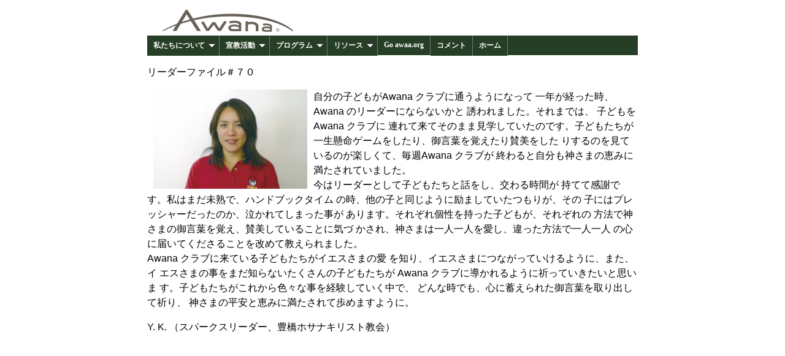

--- FILE ---
content_type: text/html
request_url: http://awana.jp/mission/leaders/70yk.html
body_size: 4197
content:
<!doctype html>
<!--[if lt IE 7]> <html class="ie6 oldie"> <![endif]-->
<!--[if IE 7]>    <html class="ie7 oldie"> <![endif]-->
<!--[if IE 8]>    <html class="ie8 oldie"> <![endif]-->
<!--[if gt IE 8]><!-->
<html class="">
<!--<![endif]-->
<head>
<meta charset="utf-8">
<meta name="viewport" content="width=device-width, initial-scale=1">
<!-- TemplateBeginEditable name="doctitle" -->
<title>Awana Clubs International Japan office</title>
<!-- TemplateEndEditable -->
<meta name="homepage" content="Awana Clubs International Japan office">
<meta content="Awana Clubs International Japan office Web site contains historical information, program descriptions, downloadable introductory documents, ministry report, special event update, and list of whole Awana missionaries around the world.">		<meta name="keywords" content="Awana, Awana Clubs International, 子供, 子ども, 宣教, 伝道, 児童伝道, 成長, 訓練, 教育, 教会教育, 宣教ツール, 伝道ツール, 暗唱聖句,  みことば, 暗唱, ゲーム, 楽しい, リーダー, プログラム, イベント, 競技会, 聖書クイズ, グランプリ, Youth program, Christian club ministry, Art Roheim, Paul Rader, Lance Latham, AWANA, Puggles, Cubbies, Sparks, T&T, Junior Varsity, JV, Leadership, North Side Gospel Center">
        
	<link rel="apple-touch-icon" sizes="57x57" href="http://www.awana.org/images/favicons/apple-touch-icon-57x57.png">
	<link rel="apple-touch-icon" sizes="114x114" href="http://www.awana.org/images/favicons/apple-touch-icon-114x114.png">
	<link rel="apple-touch-icon" sizes="72x72" href="http://www.awana.org/images/favicons/apple-touch-icon-72x72.png">
	<link rel="apple-touch-icon" sizes="144x144" href="http://www.awana.org/images/favicons/apple-touch-icon-144x144.png">
	<link rel="apple-touch-icon" sizes="60x60" href="http://www.awana.org/images/favicons/apple-touch-icon-60x60.png">
	<link rel="apple-touch-icon" sizes="120x120" href="http://www.awana.org/images/favicons/apple-touch-icon-120x120.png">
	<link rel="apple-touch-icon" sizes="76x76" href="http://www.awana.org/images/favicons/apple-touch-icon-76x76.png">
	<link rel="apple-touch-icon" sizes="152x152" href="http://www.awana.org/images/favicons/apple-touch-icon-152x152.png">
	<link rel="icon" type="image/png" href="http://www.awana.org/images/favicons/favicon-16x16.png" sizes="16x16">
	<link rel="icon" type="image/png" href="http://www.awana.org/images/favicons/favicon-32x32.png" sizes="32x32">
	<link rel="icon" type="image/png" href="http://www.awana.org/images/favicons/favicon-96x96.png" sizes="96x96">
	<link rel="icon" type="image/png" href="http://www.awana.org/images/favicons/favicon-160x160.png" sizes="160x160">
<link href="../../objects/boilerplate.css" rel="stylesheet" type="text/css">
<link href="../../objects/fluid_grid.css" rel="stylesheet" type="text/css">
<link href="../../objects/japanese.css" rel="stylesheet" type="text/css">

<style>
@import url(../../objects/ddsmoothmenu.css) screen and (min-width: 767px);
@import url(../../objects/ddsmoothmenu-v.css) screen and (min-width: 767px);

@import url(../../objects/meanmenu.css) screen and (max-width: 767px);
@media only screen and (max-width: 766px) {
    #smoothmenu1 {
        display: none;
    }
    #logo1 {
        display: none;
    }}
</style>

<script type="text/javascript" src="../../objects/jquery.js"></script>

<script src="../../objects/jquery.meanmenu.js"></script>
<script>
$(document).ready(function() {
$('nav').meanmenu({
meanScreenWidth: "767", // 表示させるウィンドウサイズ(ブレイクポイント)
});
});
</script>


<script type="text/javascript" src="../../objects/ddsmoothmenu_leader.js">
/***********************************************
* Smooth Navigational Menu- (c) Dynamic Drive DHTML code library (www.dynamicdrive.com)
* This notice MUST stay intact for legal use
* Visit Dynamic Drive at http://www.dynamicdrive.com/ for full source code
***********************************************/

</script>

<script type="text/javascript">

ddsmoothmenu.init({
	mainmenuid: "smoothmenu1", //menu DIV id
	orientation: 'h', //Horizontal or vertical menu: Set to "h" or "v"
	classname: 'ddsmoothmenu', //class added to menu's outer DIV
	//customtheme: ["#1c5a80", "#18374a"],
	contentsource: "markup" //"markup" or ["container_id", "path_to_menu_file"]
})

ddsmoothmenu.init({
	mainmenuid: "smoothmenu2", //Menu DIV id
	orientation: 'v', //Horizontal or vertical menu: Set to "h" or "v"
	classname: 'ddsmoothmenu-v', //class added to menu's outer DIV
	arrowswap: true,
	method: 'toggle',
	//customtheme: ["#804000", "#482400"],
	contentsource: "markup" //"markup" or ["container_id", "path_to_menu_file"]
})

</script>
<!-- 
To learn more about the conditional comments around the html tags at the top of the file:
paulirish.com/2008/conditional-stylesheets-vs-css-hacks-answer-neither/

Do the following if you're using your customized build of modernizr (http://www.modernizr.com/):
* insert the link to your js here
* remove the link below to the html5shiv
* add the "no-js" class to the html tags at the top
* you can also remove the link to respond.min.js if you included the MQ Polyfill in your modernizr build 
-->
<!--[if lt IE 9]>
<script src="//html5shiv.googlecode.com/svn/trunk/html5.js"></script>
<![endif]-->
<!-- TemplateBeginEditable name="head" -->
<!-- TemplateEndEditable -->
</head>
<body>
<div class="gridContainer clearfix">
  <div id="LayoutDiv1">  <div  id="logo1" class="header">
<img style="position: relative; top: 5px; left: 25px"  src="../../images/head/logo.png" border="0" alt="Awana Clubs International">
</div>
	
<!--navi start-->
<nav id="smoothmenu1" class="ddsmoothmenu">
<ul>
<li><a href="../../about/about.html">私たちについて</a>
  <ul>
  <li><a href="../../about/about.html">Awanaとは</a></li>
  <li><a href="../../about/doctrine.html">信仰基準</a></li>
  <li><a href="../../about/hvmv.html">理念</a></li>
  <li><a href="../../about/start.html">はじめるには</a></li>  <li><a href="../../about/gospel.html">福音</a></li>
  <li><a href="../../about/timeline.html">年表</a></li>
  <li><a href="../../about/statistics.html">データ</a></li>
</ul>
  </li>
<li><a href="../../mission/mission.html">宣教活動</a>
  <ul>
  <li><a href="../../mission/field.html">宣教地</a></li>
  <li><a href="../../mission/report.html">レポート</a></li>
  <li><a href="../../mission/prayer.html">ニュースレター</a></li>
  <li><a href="../../mission/event.html">イベント</a>
		<ul>
    		<li><a href="../../mission/coming_east.html">東日本</a>
            	<ul>
                	<li><a href="../../mission/coming_east.html">これから</a></li>
                    <li><a href="../../mission/past_east.html">これまで</a></li>
                </ul>
                </li>
    		<li><a href="../../mission/coming_west.html">西日本</a>
            	<ul>
                	<li><a href="../../mission/coming_west.html">これから</a></li>
                    <li><a href="../../mission/past_west.html">これまで</a></li>
                </ul>
                </li>
            
    		<li><a href="../../mission/record.html">オリンピック記録</a></li>
    		<li><a href="../../mission/conference.html">カンファランス</a></li>
  </ul>
  </li>
  <li><a href="../../mission/missionaries.html">主事</a></li>
  <li><a href="../../mission/clubs.html">クラブのある教会</a></li>
  <li><a href="../../mission/leaders.html">リーダー</a>		<ul>			<li><a href="../../mission/leaders23.html">リーダー221-230</a></li>
			<li><a href="../../mission/leaders22.html">リーダー211-220</a></li>
<li><a href="../../mission/leaders21.html">リーダー201-210</a></li>
            <li><a href="../../mission/leaders20.html">リーダー101-200</a><ul>
<li><a href="../../mission/leaders20.html">リーダー191-200</a></li>
<li><a href="../../mission/leaders19.html">リーダー181-190</a></li>
<li><a href="../../mission/leaders18.html">リーダー171-180</a></li>
    		<li><a href="../../mission/leaders17.html">リーダー161-170</a></li>
    		<li><a href="../../mission/leaders16.html">リーダー151-160</a></li>
    		<li><a href="../../mission/leaders15.html">リーダー141-150</a></li>

<li><a href="../../mission/leaders14.html">リーダー131-140</a></li>
<li><a href="../../mission/leaders13.html">リーダー121-130</a></li>
    		<li><a href="../../mission/leaders12.html">リーダー111-120</a></li>    		<li><a href="../../mission/leaders11.html">リーダー101-110</a></li>
	  </ul>
	  </li>
		    <li><a href="../../mission/leaders01.html">リーダー1-100</a><ul>
<li><a href="../../mission/leaders10.html">リーダー91-100</a></li>
<li><a href="../../mission/leaders09.html">リーダー81-90</a></li>
    		<li><a href="../../mission/leaders08.html">リーダー71-80</a></li>
    		<li><a href="../../mission/leaders07.html">リーダー61-70</a></li>
    		<li><a href="../../mission/leaders06.html">リーダー51-60</a></li>
    		<li><a href="../../mission/leaders05.html">リーダー41-50</a></li>
    		<li><a href="../../mission/leaders04.html">リーダー31-40</a></li>
    		<li><a href="../../mission/leaders03.html">リーダー21-30</a></li>
    		<li><a href="../../mission/leaders02.html">リーダー11-20</a></li>
    		<li><a href="../../mission/leaders01.html">リーダー1-10</a></li>
		</ul>
		</li>
		</ul>
</li>
  </ul>
</li>
<li><a href="../../program/program.html">プログラム</a>
  <ul>  <li><a href="../../program/puggles.html">２才児</a>
  </li>
  <li><a href="../../program/cubbies.html">未就学児</a>
  </li>
  <li><a href="../../program/sparks.html">小学１～２年</a>
  </li>
  <li><a href="../../program/tnt.html">小学３～６年</a>
  </li>
<li><a href="../../program/jv.html">中学生</a>
                </li>

  <li><a href="../../program/event.html">イベント</a></li>
  </ul>
</li>
<li><a href="../../resources/resources.html">リソース</a>
  <ul>
  <li><a href="../../resources/reg.html">登録</a></li>
  <li><a href="../../resources/doctrine.html">信仰基準</a></li>
  <li><a href="../../resources/principles.html">原則</a></li>
  <li><a href="../../resources/questions.html">？</a>
		<ul>
		<li><a href="../../resources/questions.html">Ｑ＆Ａ</a></li>
		<li><a href="../../resources/faq.html">FAQ</a></li>
    	</ul>
        </li>  <li><a href="../../resources/docdown.html">ダウンロード</a></li>
  <li><a href="../../resources/art-clipart.html">クリップアート</a></li>
  <li><a href="../../resources/intromat.html">導入資料</a></li>
  <li><a href="../../resources/good_news.html">天国への道</a></li>
 </ul>
</li>
<li><a href="http://www.awana.org">Go awaa.org</a></li>
<li><a href="../../comment.html">コメント</a></li>
<li><a href="../../index.html">ホーム</a></li>
</ul>
<br style="clear: left" />
</nav>
<!--navi end-->
</div>

	
  <div id="LayoutDiv2">
			<P>リーダーファイル＃７０</P>
			<P><img SRC="70yk.jpg" hspace="10" ALIGN="LEFT" 
                  BORDER="0" NATURALSIZEFLAG="3">自分の子どもがAwana
クラブに通うようになって
一年が経った時、Awana
のリーダーにならないかと
誘われました。それまでは、
子どもをAwana クラブに
連れて来てそのまま見学していたのです。子どもたちが
一生懸命ゲームをしたり、御言葉を覚えたり賛美をした
りするのを見ているのが楽しくて、毎週Awana クラブが
終わると自分も神さまの恵みに満たされていました。<br>
今はリーダーとして子どもたちと話をし、交わる時間が
持てて感謝です。私はまだ未熟で、ハンドブックタイム
の時、他の子と同じように励ましていたつもりが、その
子にはプレッシャーだったのか、泣かれてしまった事が
あります。それぞれ個性を持った子どもが、それぞれの
方法で神さまの御言葉を覚え、賛美していることに気づ
かされ、神さまは一人一人を愛し、違った方法で一人一人
の心に届いてくださることを改めて教えられました。<br>
Awana クラブに来ている子どもたちがイエスさまの愛
を知り、イエスさまにつながっていけるように、また、イ
エスさまの事をまだ知らないたくさんの子どもたちが
Awana クラブに導かれるように祈っていきたいと思いま
す。子どもたちがこれから色々な事を経験していく中で、
どんな時でも、心に蓄えられた御言葉を取り出して祈り、
神さまの平安と恵みに満たされて歩めますように。<br>
			</p>
			<p>Y. K. （スパークスリーダー、豊橋ホサナキリスト教会）</p>
		</div>
		
		
		
	</body>
</html>



--- FILE ---
content_type: text/css
request_url: http://awana.jp/objects/fluid_grid.css
body_size: 839
content:
@charset "utf-8";
/* Simple fluid media
   Note: Fluid media requires that you remove the media's height and width attributes from the HTML
   http://www.alistapart.com/articles/fluid-images/ 
*/
img, object, embed, video {
	max-width: 100%;
}

/* IE 6 does not support max-width so default to width 100% */
.ie6 img {
	width:100%;
}

/*
	Dreamweaver Fluid Grid Properties
	----------------------------------
	dw-num-cols-mobile:		5;
	dw-num-cols-tablet:		8;
	dw-num-cols-desktop:	12;
	dw-gutter-percentage:	15;
	
	Inspiration from "Responsive Web Design" by Ethan Marcotte 
	http://www.alistapart.com/articles/responsive-web-design
	
	and Golden Grid System by Joni Korpi
	http://goldengridsystem.com/
*/

.fluid {
	clear: both;
	margin-left: 0;
	width: 100%;
	float: left;
	display: block;
}

.fluidList {
    list-style:none;
    list-style-image:none;
    margin:0;
    padding:0;        
}

/* Mobile Layout: 480px and below. */
  
.gridContainer {
	margin-left: auto;
	margin-right: auto;
	width: 93.4956%;
	padding-left: 1.2521%;
	padding-right: 1.2521%;
	clear: none;
	float: none;
}
#div1 {
}
.navi {
}
.body {
}
.content {
}
.zeroMargin_mobile {
margin-left: 0;
}
.hide_mobile {
display: none;
}

/* Tablet Layout: 481px to 768px. Inherits styles from: Mobile Layout. */

@media only screen and (min-width: 481px) {

.gridContainer {
	width: 96.4021%;
	padding-left: 0.7989%;
	padding-right: 0.7989%;
	clear: none;
	float: none;
	margin-left: auto;
}
#div1 {
}
.navi {
}
.body {
}
.content {
}
.hide_tablet {
display: none;
}
.zeroMargin_tablet {
margin-left: 0;
}
}

/* Desktop Layout: 769px to a max of 1232px.  Inherits styles from: Mobile Layout and Tablet Layout. */

@media only screen and (min-width: 769px) {

.gridContainer {
	width: 93.9673%;
	max-width: 800px;
	padding-left: 0.5163%;
	padding-right: 0.5163%;
	margin: auto;
	clear: none;
	float: none;
	margin-left: auto;
}
#div1 {
}
.navi {
}
.body {
}
.content {
}
.zeroMargin_desktop {
margin-left: 0;
}
.hide_desktop {
display: none;
}
}

--- FILE ---
content_type: text/css
request_url: http://awana.jp/objects/japanese.css
body_size: 1062
content:
.audio  { color: #003399; font-family: Arial, Verdana, Helvetica, sans-serif }
.blue { color: #000066 }
.copy  { color: #cc9; font-family: Arial, Verdana, Helvetica, sans-serif }
.copyright  { font-family: Arial, Verdana, Helvetica, sans-serif }
.dropcap  { font-size: 300%; line-height: 100%; margin-top: 2px; margin-right: -3px; float: left }
.doublecap { font-size: 300%; line-height: 100%; margin-top: 2px; margin-right: -3px }
.headere     { font-family: Palatino, Times, serif }
.headerj  { font-size: 80% }
.menu  {
	color: #003399;
}
.menufix  { color: #006600;  font-family: Arial, Verdana, Helvetica, sans-serif }
.menujfix  { color: #006600 }
.div.side { width: 160px; float: left }
div.header  {
	background-image: url(../images/head/background_hd.gif);
	background-repeat: repeat-x;
	height: 50px;
	background-color: #1c5a80;
}
.real  { color: #996; font-family: Arial, Verdana, Helvetica, sans-serif }
.red { color: #660000 }
.roman  { font-family: Palatino, Times, serif }
.smaller  { font-size: 80% }
.subheader  { font-family: Arial, Verdana, Helvetica, sans-serif }
.subheaderj  { font-size: 80% }
.text  { line-height: 150% }
.video  { color: #cc3300; font-family: Arial, Verdana, Helvetica, sans-serif }
a:active  { color: #f00; text-decoration: none }
a:hover { color: #f00; text-decoration: underline }
a:link  { color: #00c; text-decoration: none }
a:visited  { color: #066; text-decoration: none }
td  {
	line-height: 150%
}
.body   {
	line-height: 150%;
	text-decoration: none;
	position: absolute;
	top: 123px;
	right: 12px;
	left: 28px;
	float: left
}
.bodyhome { line-height: 150%; text-decoration: none; position: absolute; top: 80px; right: 12px; left: 320px; float: left }
.title { font-size: 200%; font-style: italic; font-weight: bold; position: relative; top: 12px; left: 20px; width: 300px }
.marginl20  { position: relative; left: 20px }
.marginl20f80 { line-height: 150%; position: relative; left: 20px }
.marginl40 { position: relative; left: 40px }
.marginlc4020 { position: relative; top: 20px; left: 40px }
body   {
	color: black;
	line-height: 150%;
	line-break: strict
}
.div.menu { }
div#left  { padding: 15px; position: relative; left: 40px; width: 190px; height: 100% }
div#right  { line-height: 150%; padding: 15px; position: absolute; top: 60px; left: 200px }
.right { line-height: 150%; position: absolute; left: 210px }
.navi { color: #ffffff; font: 100% Arial, Helvetica, sans-serif, "�l�r �S�V�b�N", "�l�r �o�S�V�b�N", "�q���M�m�p�S Pro W3", Osaka-����, Osaka, �����p�S�V�b�N; text-align: left; margin: 0 auto; padding: 0 }
div.navi a:link { color: #fff; text-decoration: none }
div.navi a:visited { color: #fff; text-decoration: none }
div.navi a:active { color: #fff; text-decoration: none }
div.navi a:hover { color: #fff; text-decoration: underline }
.uline { text-decoration: underline }
div.navi  {
	color: #ffffff;
	font-family: Arial, Helvetica, sans-serif, "�l�r �S�V�b�N", "�l�r �o�S�V�b�N", "�q���M�m�p�S Pro W3", Osaka-����, Osaka, �����p�S�V�b�N;
	font-style: normal;
	font-variant: normal;
	line-height: normal;
	text-align: left;
	margin: 0 auto;
	padding: 0;
	position: relative;
	top: 5px;
	left: 0px;
	height: 18px
}
.text1 {
	font-weight: lighter;
	color: #3C7DBF;
}
.text2 {
	font-weight: lighter;
}
.head1 {
	font-weight: bold;
}
.head2 {
	font-weight: bold;
}
.head3 {
	font-size: 125%;
	font-weight: bold;
	color: #3C7DBF;
}
.head4 {
	font-size: 125%;
	font-weight: bold;
}
.subhead1 {
	font-weight: bold;
}
.subhead2 {
	font-weight: bold;
	color: #3C7DBF;
}
.subhead3 {
	font-weight: bold;
	color: #EADC7B;
}
.smalltext {
	font-size: 80%;
}
.footer {
	font-size: 80%;
}
.polltitle {
	font-size: 90%;
	font-weight: bold;
	color: #ffffff;
}
.small { font-size: 80% }

--- FILE ---
content_type: text/css
request_url: http://awana.jp/objects/ddsmoothmenu.css
body_size: 1186
content:
.ddsmoothmenu{
	font: bold 12px Verdana; /*background of menu bar (default state)*/
	width: 100%;
	height: 32px;
	background-color: #253e25;
}

.ddsmoothmenu ul{
z-index:100;
margin: 0;
padding: 0;
list-style-type: none;
}

/*Top level list items*/
.ddsmoothmenu ul li{
position: relative;
display: inline;
float: left;
}

/*Top level menu link items style*/
.ddsmoothmenu ul li a{
	display: block; /*background of menu items (default state)*/
	color: white;
	padding: 8px 10px;
	border-right: 1px solid #778;
	color: #2d2b2b;
	text-decoration: none;
	background-color: #253e25;
}

* html .ddsmoothmenu ul li a{ /*IE6 hack to get sub menu links to behave correctly*/
display: inline-block;
}

.ddsmoothmenu ul li a:link, .ddsmoothmenu ul li a:visited{
color: white;
}

.ddsmoothmenu ul li a.selected { /*CSS class that's dynamically added to the currently active menu items' LI A element*/
	color: white;
	background-color: lightblue;
}

.ddsmoothmenu ul li a:hover{
	color: white;
	background-color: lightblue;
}
	
/* sub menus */
.ddsmoothmenu ul li ul{
position: absolute;
left: -3000px;
display: none; /*collapse all sub menus to begin with*/
visibility: hidden;
}

/*Sub level menu list items (alters style from Top level List Items)*/
.ddsmoothmenu ul li ul li{
display: list-item;
float: none;
}

/*All subsequent sub menu levels vertical offset after 1st level sub menu */
.ddsmoothmenu ul li ul li ul{
top: 0;
}

/* Sub level menu links style */
.ddsmoothmenu ul li ul li a{
font: normal 13px Verdana;
width: 160px; /*width of sub menus*/
padding: 5px;
margin: 0;
border-top-width: 0;
border-bottom: 1px solid gray;
}

/* Holly Hack for IE \*/
* html .ddsmoothmenu{height: 1%;} /*Holly Hack for IE7 and below*/


/* ######### CSS classes applied to down and right arrow images  ######### */

.downarrowclass{
position: absolute;
top: 12px;
right: 7px;
}

.rightarrowclass{
position: absolute;
top: 6px;
right: 5px;
}

/* ######### CSS for shadow added to sub menus  ######### */

.ddshadow{ 
position: absolute;
left: 0;
top: 0;
width: 0;
height: 0;
background-color: #ccc; /* generally should be just a little lighter than the box-shadow color for CSS3 capable browsers */
}

.toplevelshadow{
margin: 5px 0 0 5px; /* in NON CSS3 capable browsers gives the offset of the shadow */
opacity: 0.8; /* shadow opacity mostly for NON CSS3 capable browsers. Doesn't work in IE */
}

.ddcss3support .ddshadow.toplevelshadow {
margin: 0; /* in CSS3 capable browsers overrides offset from NON CSS3 capable browsers, allowing the box-shadow values in the next selector to govern that */
/* opacity: 1; */ /* optionally uncomment this to remove partial opacity for browsers supporting a box-shadow property which has its own slight gradient opacity */
}

.ddcss3support .ddshadow {
background-color: transparent;
box-shadow: 5px 5px 5px #aaa; /* box-shadow color generally should be a little darker than that for the NON CSS3 capable browsers background-color */
-moz-box-shadow: 5px 5px 5px #aaa;
-webkit-box-shadow: 5px 5px 5px #aaa;
}
